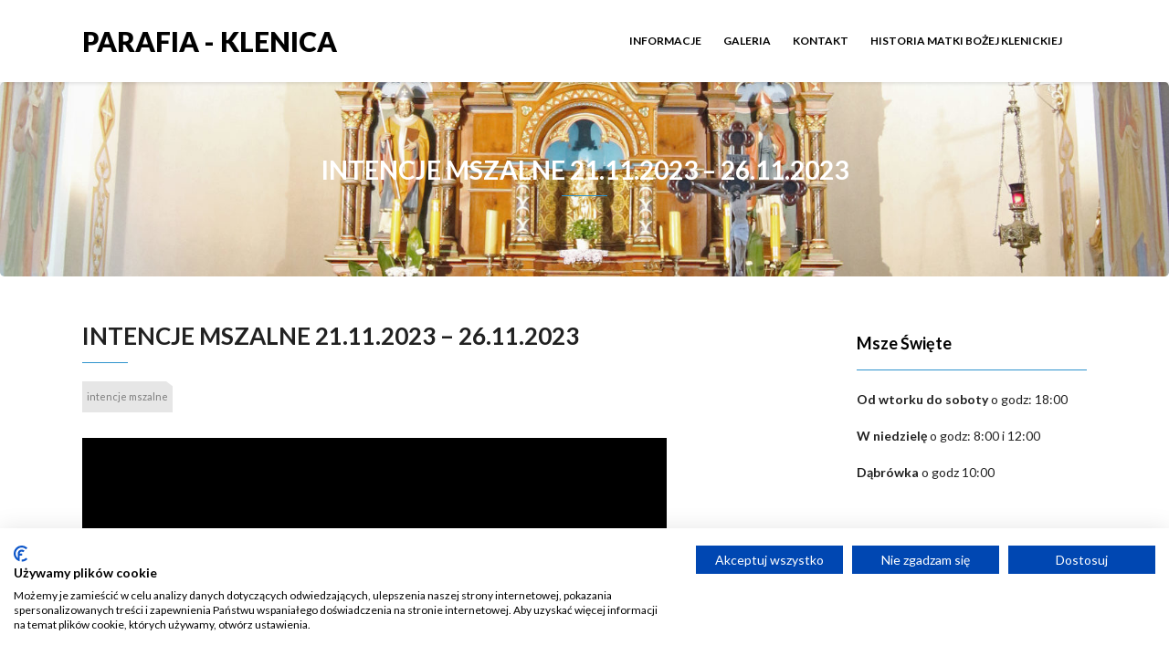

--- FILE ---
content_type: text/html; charset=UTF-8
request_url: https://parafia-klenica.pl/2023/11/20/intencje-mszalne-21-11-2023-26-11-2023/
body_size: 8665
content:
<!DOCTYPE html>
<html lang="pl-PL">
<head>
	<script src="https://consent.cookiefirst.com/sites/parafia-klenica.pl-e4714c9a-6508-43f2-a25a-29fb151dec6a/consent.js" type="c536d354cf77db7f2f9e10eb-text/javascript"></script>
    <meta charset="UTF-8" />
    <meta http-equiv="X-UA-Compatible" content="IE=edge" />
    <meta name="viewport" content="width=device-width, initial-scale=1" />
    	<link rel="pingback" href="https://parafia-klenica.pl/xmlrpc.php">
	    <title>INTENCJE MSZALNE 21.11.2023 – 26.11.2023 &#8211; Parafia &#8211; Klenica</title>
<meta name='robots' content='max-image-preview:large' />
		<style>img:is([sizes="auto" i], [sizes^="auto," i]) { contain-intrinsic-size: 3000px 1500px }</style>
		<link rel='dns-prefetch' href='//www.googletagmanager.com' />
<link rel='dns-prefetch' href='//fonts.googleapis.com' />
<link rel="alternate" type="application/rss+xml" title="Parafia - Klenica &raquo; Kanał z wpisami" href="https://parafia-klenica.pl/feed/" />
<link rel="alternate" type="application/rss+xml" title="Parafia - Klenica &raquo; Kanał z komentarzami" href="https://parafia-klenica.pl/comments/feed/" />
<link rel="alternate" type="application/rss+xml" title="Parafia - Klenica &raquo; INTENCJE MSZALNE 21.11.2023 – 26.11.2023 Kanał z komentarzami" href="https://parafia-klenica.pl/2023/11/20/intencje-mszalne-21-11-2023-26-11-2023/feed/" />
		<style>
			.lazyload,
			.lazyloading {
				max-width: 100%;
			}
		</style>
		<script type="c536d354cf77db7f2f9e10eb-text/javascript">
/* <![CDATA[ */
window._wpemojiSettings = {"baseUrl":"https:\/\/s.w.org\/images\/core\/emoji\/15.0.3\/72x72\/","ext":".png","svgUrl":"https:\/\/s.w.org\/images\/core\/emoji\/15.0.3\/svg\/","svgExt":".svg","source":{"concatemoji":"https:\/\/parafia-klenica.pl\/wp-includes\/js\/wp-emoji-release.min.js?ver=6.6.4"}};
/*! This file is auto-generated */
!function(i,n){var o,s,e;function c(e){try{var t={supportTests:e,timestamp:(new Date).valueOf()};sessionStorage.setItem(o,JSON.stringify(t))}catch(e){}}function p(e,t,n){e.clearRect(0,0,e.canvas.width,e.canvas.height),e.fillText(t,0,0);var t=new Uint32Array(e.getImageData(0,0,e.canvas.width,e.canvas.height).data),r=(e.clearRect(0,0,e.canvas.width,e.canvas.height),e.fillText(n,0,0),new Uint32Array(e.getImageData(0,0,e.canvas.width,e.canvas.height).data));return t.every(function(e,t){return e===r[t]})}function u(e,t,n){switch(t){case"flag":return n(e,"\ud83c\udff3\ufe0f\u200d\u26a7\ufe0f","\ud83c\udff3\ufe0f\u200b\u26a7\ufe0f")?!1:!n(e,"\ud83c\uddfa\ud83c\uddf3","\ud83c\uddfa\u200b\ud83c\uddf3")&&!n(e,"\ud83c\udff4\udb40\udc67\udb40\udc62\udb40\udc65\udb40\udc6e\udb40\udc67\udb40\udc7f","\ud83c\udff4\u200b\udb40\udc67\u200b\udb40\udc62\u200b\udb40\udc65\u200b\udb40\udc6e\u200b\udb40\udc67\u200b\udb40\udc7f");case"emoji":return!n(e,"\ud83d\udc26\u200d\u2b1b","\ud83d\udc26\u200b\u2b1b")}return!1}function f(e,t,n){var r="undefined"!=typeof WorkerGlobalScope&&self instanceof WorkerGlobalScope?new OffscreenCanvas(300,150):i.createElement("canvas"),a=r.getContext("2d",{willReadFrequently:!0}),o=(a.textBaseline="top",a.font="600 32px Arial",{});return e.forEach(function(e){o[e]=t(a,e,n)}),o}function t(e){var t=i.createElement("script");t.src=e,t.defer=!0,i.head.appendChild(t)}"undefined"!=typeof Promise&&(o="wpEmojiSettingsSupports",s=["flag","emoji"],n.supports={everything:!0,everythingExceptFlag:!0},e=new Promise(function(e){i.addEventListener("DOMContentLoaded",e,{once:!0})}),new Promise(function(t){var n=function(){try{var e=JSON.parse(sessionStorage.getItem(o));if("object"==typeof e&&"number"==typeof e.timestamp&&(new Date).valueOf()<e.timestamp+604800&&"object"==typeof e.supportTests)return e.supportTests}catch(e){}return null}();if(!n){if("undefined"!=typeof Worker&&"undefined"!=typeof OffscreenCanvas&&"undefined"!=typeof URL&&URL.createObjectURL&&"undefined"!=typeof Blob)try{var e="postMessage("+f.toString()+"("+[JSON.stringify(s),u.toString(),p.toString()].join(",")+"));",r=new Blob([e],{type:"text/javascript"}),a=new Worker(URL.createObjectURL(r),{name:"wpTestEmojiSupports"});return void(a.onmessage=function(e){c(n=e.data),a.terminate(),t(n)})}catch(e){}c(n=f(s,u,p))}t(n)}).then(function(e){for(var t in e)n.supports[t]=e[t],n.supports.everything=n.supports.everything&&n.supports[t],"flag"!==t&&(n.supports.everythingExceptFlag=n.supports.everythingExceptFlag&&n.supports[t]);n.supports.everythingExceptFlag=n.supports.everythingExceptFlag&&!n.supports.flag,n.DOMReady=!1,n.readyCallback=function(){n.DOMReady=!0}}).then(function(){return e}).then(function(){var e;n.supports.everything||(n.readyCallback(),(e=n.source||{}).concatemoji?t(e.concatemoji):e.wpemoji&&e.twemoji&&(t(e.twemoji),t(e.wpemoji)))}))}((window,document),window._wpemojiSettings);
/* ]]> */
</script>
<style id='wp-emoji-styles-inline-css' type='text/css'>

	img.wp-smiley, img.emoji {
		display: inline !important;
		border: none !important;
		box-shadow: none !important;
		height: 1em !important;
		width: 1em !important;
		margin: 0 0.07em !important;
		vertical-align: -0.1em !important;
		background: none !important;
		padding: 0 !important;
	}
</style>
<link rel='stylesheet' id='wp-block-library-css' href='https://parafia-klenica.pl/wp-includes/css/dist/block-library/style.min.css?ver=6.6.4' type='text/css' media='all' />
<style id='classic-theme-styles-inline-css' type='text/css'>
/*! This file is auto-generated */
.wp-block-button__link{color:#fff;background-color:#32373c;border-radius:9999px;box-shadow:none;text-decoration:none;padding:calc(.667em + 2px) calc(1.333em + 2px);font-size:1.125em}.wp-block-file__button{background:#32373c;color:#fff;text-decoration:none}
</style>
<style id='global-styles-inline-css' type='text/css'>
:root{--wp--preset--aspect-ratio--square: 1;--wp--preset--aspect-ratio--4-3: 4/3;--wp--preset--aspect-ratio--3-4: 3/4;--wp--preset--aspect-ratio--3-2: 3/2;--wp--preset--aspect-ratio--2-3: 2/3;--wp--preset--aspect-ratio--16-9: 16/9;--wp--preset--aspect-ratio--9-16: 9/16;--wp--preset--color--black: #000000;--wp--preset--color--cyan-bluish-gray: #abb8c3;--wp--preset--color--white: #ffffff;--wp--preset--color--pale-pink: #f78da7;--wp--preset--color--vivid-red: #cf2e2e;--wp--preset--color--luminous-vivid-orange: #ff6900;--wp--preset--color--luminous-vivid-amber: #fcb900;--wp--preset--color--light-green-cyan: #7bdcb5;--wp--preset--color--vivid-green-cyan: #00d084;--wp--preset--color--pale-cyan-blue: #8ed1fc;--wp--preset--color--vivid-cyan-blue: #0693e3;--wp--preset--color--vivid-purple: #9b51e0;--wp--preset--gradient--vivid-cyan-blue-to-vivid-purple: linear-gradient(135deg,rgba(6,147,227,1) 0%,rgb(155,81,224) 100%);--wp--preset--gradient--light-green-cyan-to-vivid-green-cyan: linear-gradient(135deg,rgb(122,220,180) 0%,rgb(0,208,130) 100%);--wp--preset--gradient--luminous-vivid-amber-to-luminous-vivid-orange: linear-gradient(135deg,rgba(252,185,0,1) 0%,rgba(255,105,0,1) 100%);--wp--preset--gradient--luminous-vivid-orange-to-vivid-red: linear-gradient(135deg,rgba(255,105,0,1) 0%,rgb(207,46,46) 100%);--wp--preset--gradient--very-light-gray-to-cyan-bluish-gray: linear-gradient(135deg,rgb(238,238,238) 0%,rgb(169,184,195) 100%);--wp--preset--gradient--cool-to-warm-spectrum: linear-gradient(135deg,rgb(74,234,220) 0%,rgb(151,120,209) 20%,rgb(207,42,186) 40%,rgb(238,44,130) 60%,rgb(251,105,98) 80%,rgb(254,248,76) 100%);--wp--preset--gradient--blush-light-purple: linear-gradient(135deg,rgb(255,206,236) 0%,rgb(152,150,240) 100%);--wp--preset--gradient--blush-bordeaux: linear-gradient(135deg,rgb(254,205,165) 0%,rgb(254,45,45) 50%,rgb(107,0,62) 100%);--wp--preset--gradient--luminous-dusk: linear-gradient(135deg,rgb(255,203,112) 0%,rgb(199,81,192) 50%,rgb(65,88,208) 100%);--wp--preset--gradient--pale-ocean: linear-gradient(135deg,rgb(255,245,203) 0%,rgb(182,227,212) 50%,rgb(51,167,181) 100%);--wp--preset--gradient--electric-grass: linear-gradient(135deg,rgb(202,248,128) 0%,rgb(113,206,126) 100%);--wp--preset--gradient--midnight: linear-gradient(135deg,rgb(2,3,129) 0%,rgb(40,116,252) 100%);--wp--preset--font-size--small: 13px;--wp--preset--font-size--medium: 20px;--wp--preset--font-size--large: 36px;--wp--preset--font-size--x-large: 42px;--wp--preset--spacing--20: 0.44rem;--wp--preset--spacing--30: 0.67rem;--wp--preset--spacing--40: 1rem;--wp--preset--spacing--50: 1.5rem;--wp--preset--spacing--60: 2.25rem;--wp--preset--spacing--70: 3.38rem;--wp--preset--spacing--80: 5.06rem;--wp--preset--shadow--natural: 6px 6px 9px rgba(0, 0, 0, 0.2);--wp--preset--shadow--deep: 12px 12px 50px rgba(0, 0, 0, 0.4);--wp--preset--shadow--sharp: 6px 6px 0px rgba(0, 0, 0, 0.2);--wp--preset--shadow--outlined: 6px 6px 0px -3px rgba(255, 255, 255, 1), 6px 6px rgba(0, 0, 0, 1);--wp--preset--shadow--crisp: 6px 6px 0px rgba(0, 0, 0, 1);}:where(.is-layout-flex){gap: 0.5em;}:where(.is-layout-grid){gap: 0.5em;}body .is-layout-flex{display: flex;}.is-layout-flex{flex-wrap: wrap;align-items: center;}.is-layout-flex > :is(*, div){margin: 0;}body .is-layout-grid{display: grid;}.is-layout-grid > :is(*, div){margin: 0;}:where(.wp-block-columns.is-layout-flex){gap: 2em;}:where(.wp-block-columns.is-layout-grid){gap: 2em;}:where(.wp-block-post-template.is-layout-flex){gap: 1.25em;}:where(.wp-block-post-template.is-layout-grid){gap: 1.25em;}.has-black-color{color: var(--wp--preset--color--black) !important;}.has-cyan-bluish-gray-color{color: var(--wp--preset--color--cyan-bluish-gray) !important;}.has-white-color{color: var(--wp--preset--color--white) !important;}.has-pale-pink-color{color: var(--wp--preset--color--pale-pink) !important;}.has-vivid-red-color{color: var(--wp--preset--color--vivid-red) !important;}.has-luminous-vivid-orange-color{color: var(--wp--preset--color--luminous-vivid-orange) !important;}.has-luminous-vivid-amber-color{color: var(--wp--preset--color--luminous-vivid-amber) !important;}.has-light-green-cyan-color{color: var(--wp--preset--color--light-green-cyan) !important;}.has-vivid-green-cyan-color{color: var(--wp--preset--color--vivid-green-cyan) !important;}.has-pale-cyan-blue-color{color: var(--wp--preset--color--pale-cyan-blue) !important;}.has-vivid-cyan-blue-color{color: var(--wp--preset--color--vivid-cyan-blue) !important;}.has-vivid-purple-color{color: var(--wp--preset--color--vivid-purple) !important;}.has-black-background-color{background-color: var(--wp--preset--color--black) !important;}.has-cyan-bluish-gray-background-color{background-color: var(--wp--preset--color--cyan-bluish-gray) !important;}.has-white-background-color{background-color: var(--wp--preset--color--white) !important;}.has-pale-pink-background-color{background-color: var(--wp--preset--color--pale-pink) !important;}.has-vivid-red-background-color{background-color: var(--wp--preset--color--vivid-red) !important;}.has-luminous-vivid-orange-background-color{background-color: var(--wp--preset--color--luminous-vivid-orange) !important;}.has-luminous-vivid-amber-background-color{background-color: var(--wp--preset--color--luminous-vivid-amber) !important;}.has-light-green-cyan-background-color{background-color: var(--wp--preset--color--light-green-cyan) !important;}.has-vivid-green-cyan-background-color{background-color: var(--wp--preset--color--vivid-green-cyan) !important;}.has-pale-cyan-blue-background-color{background-color: var(--wp--preset--color--pale-cyan-blue) !important;}.has-vivid-cyan-blue-background-color{background-color: var(--wp--preset--color--vivid-cyan-blue) !important;}.has-vivid-purple-background-color{background-color: var(--wp--preset--color--vivid-purple) !important;}.has-black-border-color{border-color: var(--wp--preset--color--black) !important;}.has-cyan-bluish-gray-border-color{border-color: var(--wp--preset--color--cyan-bluish-gray) !important;}.has-white-border-color{border-color: var(--wp--preset--color--white) !important;}.has-pale-pink-border-color{border-color: var(--wp--preset--color--pale-pink) !important;}.has-vivid-red-border-color{border-color: var(--wp--preset--color--vivid-red) !important;}.has-luminous-vivid-orange-border-color{border-color: var(--wp--preset--color--luminous-vivid-orange) !important;}.has-luminous-vivid-amber-border-color{border-color: var(--wp--preset--color--luminous-vivid-amber) !important;}.has-light-green-cyan-border-color{border-color: var(--wp--preset--color--light-green-cyan) !important;}.has-vivid-green-cyan-border-color{border-color: var(--wp--preset--color--vivid-green-cyan) !important;}.has-pale-cyan-blue-border-color{border-color: var(--wp--preset--color--pale-cyan-blue) !important;}.has-vivid-cyan-blue-border-color{border-color: var(--wp--preset--color--vivid-cyan-blue) !important;}.has-vivid-purple-border-color{border-color: var(--wp--preset--color--vivid-purple) !important;}.has-vivid-cyan-blue-to-vivid-purple-gradient-background{background: var(--wp--preset--gradient--vivid-cyan-blue-to-vivid-purple) !important;}.has-light-green-cyan-to-vivid-green-cyan-gradient-background{background: var(--wp--preset--gradient--light-green-cyan-to-vivid-green-cyan) !important;}.has-luminous-vivid-amber-to-luminous-vivid-orange-gradient-background{background: var(--wp--preset--gradient--luminous-vivid-amber-to-luminous-vivid-orange) !important;}.has-luminous-vivid-orange-to-vivid-red-gradient-background{background: var(--wp--preset--gradient--luminous-vivid-orange-to-vivid-red) !important;}.has-very-light-gray-to-cyan-bluish-gray-gradient-background{background: var(--wp--preset--gradient--very-light-gray-to-cyan-bluish-gray) !important;}.has-cool-to-warm-spectrum-gradient-background{background: var(--wp--preset--gradient--cool-to-warm-spectrum) !important;}.has-blush-light-purple-gradient-background{background: var(--wp--preset--gradient--blush-light-purple) !important;}.has-blush-bordeaux-gradient-background{background: var(--wp--preset--gradient--blush-bordeaux) !important;}.has-luminous-dusk-gradient-background{background: var(--wp--preset--gradient--luminous-dusk) !important;}.has-pale-ocean-gradient-background{background: var(--wp--preset--gradient--pale-ocean) !important;}.has-electric-grass-gradient-background{background: var(--wp--preset--gradient--electric-grass) !important;}.has-midnight-gradient-background{background: var(--wp--preset--gradient--midnight) !important;}.has-small-font-size{font-size: var(--wp--preset--font-size--small) !important;}.has-medium-font-size{font-size: var(--wp--preset--font-size--medium) !important;}.has-large-font-size{font-size: var(--wp--preset--font-size--large) !important;}.has-x-large-font-size{font-size: var(--wp--preset--font-size--x-large) !important;}
:where(.wp-block-post-template.is-layout-flex){gap: 1.25em;}:where(.wp-block-post-template.is-layout-grid){gap: 1.25em;}
:where(.wp-block-columns.is-layout-flex){gap: 2em;}:where(.wp-block-columns.is-layout-grid){gap: 2em;}
:root :where(.wp-block-pullquote){font-size: 1.5em;line-height: 1.6;}
</style>
<link rel='stylesheet' id='embedpress-style-css' href='https://parafia-klenica.pl/wp-content/plugins/embedpress/assets/css/embedpress.css?ver=6.6.4' type='text/css' media='all' />
<link rel='stylesheet' id='animate-css-css' href='https://parafia-klenica.pl/wp-content/themes/vega/assets/css/animate.css?ver=6.6.4' type='text/css' media='all' />
<link rel='stylesheet' id='vega-wp-googlefont1-css' href='//fonts.googleapis.com/css?family=Lato%3A400%2C400i%2C700%2C700i%2C900%2C900i&#038;subset=latin-ext&#038;ver=6.6.4' type='text/css' media='all' />
<link rel='stylesheet' id='bootstrap-css' href='https://parafia-klenica.pl/wp-content/themes/vega/assets/css/bootstrap.min.css?ver=6.6.4' type='text/css' media='all' />
<link rel='stylesheet' id='font-awesome-css' href='https://parafia-klenica.pl/wp-content/themes/vega/assets/css/font-awesome.min.css?ver=6.6.4' type='text/css' media='all' />
<link rel='stylesheet' id='bootstrap-social-css' href='https://parafia-klenica.pl/wp-content/themes/vega/assets/css/bootstrap-social.css?ver=6.6.4' type='text/css' media='all' />
<link rel='stylesheet' id='vega-wp-style-css' href='https://parafia-klenica.pl/wp-content/themes/vega/style.css?ver=3.0.0' type='text/css' media='all' />
<link rel='stylesheet' id='vega-wp-color-css' href='https://parafia-klenica.pl/wp-content/themes/vega/color-schemes/blue.css?ver=6.6.4' type='text/css' media='all' />
<link rel='stylesheet' id='tablepress-default-css' href='https://parafia-klenica.pl/wp-content/plugins/tablepress/css/build/default.css?ver=3.2.6' type='text/css' media='all' />
<link rel='stylesheet' id='dashicons-css' href='https://parafia-klenica.pl/wp-includes/css/dashicons.min.css?ver=6.6.4' type='text/css' media='all' />
<script type="c536d354cf77db7f2f9e10eb-text/javascript" src="https://parafia-klenica.pl/wp-includes/js/jquery/jquery.min.js?ver=3.7.1" id="jquery-core-js"></script>
<script type="c536d354cf77db7f2f9e10eb-text/javascript" src="https://parafia-klenica.pl/wp-includes/js/jquery/jquery-migrate.min.js?ver=3.4.1" id="jquery-migrate-js"></script>

<!-- Fragment znacznika Google (gtag.js) dodany przez Site Kit -->
<!-- Fragment Google Analytics dodany przez Site Kit -->
<script type="c536d354cf77db7f2f9e10eb-text/javascript" src="https://www.googletagmanager.com/gtag/js?id=GT-5M37XSP" id="google_gtagjs-js" async></script>
<script type="c536d354cf77db7f2f9e10eb-text/javascript" id="google_gtagjs-js-after">
/* <![CDATA[ */
window.dataLayer = window.dataLayer || [];function gtag(){dataLayer.push(arguments);}
gtag("set","linker",{"domains":["parafia-klenica.pl"]});
gtag("js", new Date());
gtag("set", "developer_id.dZTNiMT", true);
gtag("config", "GT-5M37XSP");
/* ]]> */
</script>
<link rel="https://api.w.org/" href="https://parafia-klenica.pl/wp-json/" /><link rel="alternate" title="JSON" type="application/json" href="https://parafia-klenica.pl/wp-json/wp/v2/posts/2984" /><link rel="EditURI" type="application/rsd+xml" title="RSD" href="https://parafia-klenica.pl/xmlrpc.php?rsd" />
<meta name="generator" content="WordPress 6.6.4" />
<link rel="canonical" href="https://parafia-klenica.pl/2023/11/20/intencje-mszalne-21-11-2023-26-11-2023/" />
<link rel='shortlink' href='https://parafia-klenica.pl/?p=2984' />
<link rel="alternate" title="oEmbed (JSON)" type="application/json+oembed" href="https://parafia-klenica.pl/wp-json/oembed/1.0/embed?url=https%3A%2F%2Fparafia-klenica.pl%2F2023%2F11%2F20%2Fintencje-mszalne-21-11-2023-26-11-2023%2F" />
<link rel="alternate" title="oEmbed (XML)" type="text/xml+oembed" href="https://parafia-klenica.pl/wp-json/oembed/1.0/embed?url=https%3A%2F%2Fparafia-klenica.pl%2F2023%2F11%2F20%2Fintencje-mszalne-21-11-2023-26-11-2023%2F&#038;format=xml" />
<meta name="generator" content="Site Kit by Google 1.168.0" />		<script type="c536d354cf77db7f2f9e10eb-text/javascript">
			document.documentElement.className = document.documentElement.className.replace('no-js', 'js');
		</script>
				<style>
			.no-js img.lazyload {
				display: none;
			}

			figure.wp-block-image img.lazyloading {
				min-width: 150px;
			}

			.lazyload,
			.lazyloading {
				--smush-placeholder-width: 100px;
				--smush-placeholder-aspect-ratio: 1/1;
				width: var(--smush-image-width, var(--smush-placeholder-width)) !important;
				aspect-ratio: var(--smush-image-aspect-ratio, var(--smush-placeholder-aspect-ratio)) !important;
			}

						.lazyload, .lazyloading {
				opacity: 0;
			}

			.lazyloaded {
				opacity: 1;
				transition: opacity 400ms;
				transition-delay: 0ms;
			}

					</style>
		
        <style> .frontpage-banner.frontpage-banner-parallax-bg:before { width: 100%; height: 100%; background-color: #000000; opacity: 0.35; content: ""; position: absolute; left: 0; top: 0; z-index: 2; } .frontpage-simple-banner:before { width: 100%; height: 100%; background-color: #000000; opacity: 0.35; content: ""; position: absolute; left: 0; top: 0; z-index: 2; } </style>
        
    <style>.frontpage-cta1.parallax-bg:before, .frontpage-cta1.image-bg:before {background-color:#000000} .frontpage-cta1.color-bg{background-color:#000000} </style>
    
    <style>.frontpage-cta2.parallax-bg:before, .frontpage-cta2.image-bg:before {background-color:#000000} .frontpage-cta2.color-bg{background-color:#000000} </style>
    	<!-- Fonts Plugin CSS - https://fontsplugin.com/ -->
	<style>
			</style>
	<!-- Fonts Plugin CSS -->
	</head>
<body class="post-template-default single single-post postid-2984 single-format-standard body_padding">
    
    
    <!-- ========== Navbar ========== -->
    <div class="nav-wrapper">
    <div class="navbar navbar-custom navbar-expand-lg  navbar-fixed-top" role="navigation">
        <div class="container">

            <!-- Logo -->
            <div class="navbar-header">
                <button type="button" class="navbar-toggle navbar-toggler" data-toggle="collapse" data-target=".navbar-collapse" aria-controls="navbarSupportedContent" aria-expanded="false" aria-label="Toggle navigation"><i class="fa fa-bars"></i></button>
                <a class="navbar-brand text-logo" href="https://parafia-klenica.pl/">Parafia - Klenica</a>
            </div>
            <!-- /Logo -->

                        <!-- Navigation -->
            <div class="navbar-collapse collapse justify-content-end"><ul id="menu-menu-glowne" class="nav navbar-nav menu-header navbar-right sm"><li id="menu-item-56" class="menu-item menu-item-type-post_type menu-item-object-page menu-item-56 nav-item"><a href="https://parafia-klenica.pl/informacje/">Informacje</a></li>
<li id="menu-item-57" class="menu-item menu-item-type-post_type menu-item-object-page menu-item-57 nav-item"><a href="https://parafia-klenica.pl/galeria/">Galeria</a></li>
<li id="menu-item-58" class="menu-item menu-item-type-post_type menu-item-object-page menu-item-58 nav-item"><a href="https://parafia-klenica.pl/kontakt/">Kontakt</a></li>
<li id="menu-item-354" class="menu-item menu-item-type-post_type menu-item-object-page menu-item-354 nav-item"><a href="https://parafia-klenica.pl/historia/">Historia Matki Bożej Klenickiej</a></li>
</ul></div>            <!-- /Navigation -->
            

        </div>
        <div class="clearfix"></div>
    </div>
    </div>
    <!-- ========== /Navbar ========== -->




<!-- ========== Banner - Custom Header ========== -->
<div class="jumbotron image-banner banner-custom-header lazyload" style="background:inherit;background-size:cover;background-position:center center" data-bg="url(&#039;https://parafia-klenica.pl/wp-content/uploads/2020/03/cropped-IMG_9711-scaled-1.jpg&#039;) no-repeat 0 0 #ffffff">
    <div class="container">
        <h1 class="block-title wow zoomIn">INTENCJE MSZALNE 21.11.2023 – 26.11.2023</h1>    </div>
</div>
<!-- ========== /Banner - Custom Header ========== -->
<!-- ========== Page Content ========== -->
<div class="section post-content bg-white">
    <div class="container">
        <div class="row">

            
            <div class="col-md-9">

                <div id="post-2984" class="clearfix post-2984 post type-post status-publish format-standard has-post-thumbnail hentry category-intencje-mszalne tag-intencje-mszalne">

                                        <!-- Post Title -->
                                                            <h3 class="entry-title">INTENCJE MSZALNE 21.11.2023 – 26.11.2023</h3>
                                        <!-- /Post Title -->
                    
                                                            <!-- Post Meta -->
                    <div class="entry-meta">
                                                                                                                                            </div>
                    <!-- /Post Meta -->
                    
                                        <!-- Post Tags -->
                    <div class="entry-tags">
                        <p><a href="https://parafia-klenica.pl/tag/intencje-mszalne/" rel="tag">intencje mszalne</a></p>
                    </div>
                    <!-- /Post Tags -->
                    
                    
                                        <!-- Post Image -->
                    <div class="entry-image"><img width="640" height="426" src="https://parafia-klenica.pl/wp-content/uploads/2021/09/candles-209157_640.jpg" class="attachment-full size-full wp-post-image" alt="INTENCJE MSZALNE 21.11.2023 – 26.11.2023" decoding="async" fetchpriority="high" srcset="https://parafia-klenica.pl/wp-content/uploads/2021/09/candles-209157_640.jpg 640w, https://parafia-klenica.pl/wp-content/uploads/2021/09/candles-209157_640-300x200.jpg 300w" sizes="(max-width: 640px) 100vw, 640px" /></div>
                    <!-- /Post Image -->
                    
                    
                    <!-- Post Content -->
                    <div class="entry-content">
                    
<table id="tablepress-182" class="tablepress tablepress-id-182">
<thead>
<tr class="row-1">
	<th class="column-1">DATA</th><th class="column-2">GODZINA</th><th class="column-3"> INTENCJA</th>
</tr>
</thead>
<tbody class="row-striping row-hover">
<tr class="row-2">
	<td class="column-1">WTOREK 21.11.2023</td><td class="column-2">18:00</td><td class="column-3">RYSZARD GOLA (od Sacrum)</td>
</tr>
<tr class="row-3">
	<td class="column-1">ŚRODA 22.11.2023</td><td class="column-2">18:00</td><td class="column-3">+STANISŁAW, +KAZIMIERZ KUROWSCY, +JAN, +CZESŁAW, +STEFAN, +JADWIGA KUROWSCY</td>
</tr>
<tr class="row-4">
	<td class="column-1">CZWARTEK 23.11.2023</td><td class="column-2">18:00</td><td class="column-3">+GERTRUDA PINCZEWSKA W 9 ROCZ. ŚM., +FRANCISZEK, ++ZM. Z RODZINY STASIKÓW</td>
</tr>
<tr class="row-5">
	<td class="column-1">PIĄTEK 24.11.2023</td><td class="column-2">18:00</td><td class="column-3">+KATARZYNA WRÓBLEWSKA-KOS (miesiąc po śmierci)</td>
</tr>
<tr class="row-6">
	<td class="column-1">SOBOTA 25.11.2023</td><td class="column-2">16:00</td><td class="column-3">50 LECIE ŚLUBU: DANUTA I IGNACY POŚLEDNI</td>
</tr>
<tr class="row-7">
	<td class="column-1"></td><td class="column-2">18:00</td><td class="column-3">+MARIANNA, +ALEKSANDER KUCIŃSCY</td>
</tr>
<tr class="row-8">
	<td class="column-1">XXXIV NIEDZIELA ZWYKŁA 26.11.2023</td><td class="column-2">8:00</td><td class="column-3">ZA ZMARŁE SIOSTRY ZAKONNE ZE ZGROMADZENIA SIÓSTR MARYI NIEPOKALANEJ</td>
</tr>
<tr class="row-9">
	<td class="column-1"></td><td class="column-2">10:00</td><td class="column-3">+CZESŁAW WOŹNIAK, ++ZM. Z RODZINY</td>
</tr>
<tr class="row-10">
	<td class="column-1"></td><td class="column-2">12:00</td><td class="column-3">+KAZIMIERZ KAŹMIERCZAK</td>
</tr>
</tbody>
</table>
<!-- #tablepress-182 from cache -->
                                        </div>
                    <!-- /Post Content -->

                </div>

                
            </div>

                        <!-- Sidebar -->
            <div class="col-md-3 sidebar">
                


<div class="sidebar-widgets" ><div id="text-5" class="widget widget_text"><h3 class="widget-title">Msze Święte</h3>			<div class="textwidget"><p><strong>Od wtorku do soboty</strong> o godz: 18:00</p>
<p><strong>W niedzielę</strong> o godz: 8:00 i 12:00</p>
<p><strong>Dąbrówka</strong> o godz 10:00</p>
</div>
		</div><div id="text-3" class="widget widget_text"><h3 class="widget-title">Spowiedź Święta</h3>			<div class="textwidget"><p>Pół godziny przed każdą mszą święta.</p>
</div>
		</div><div id="text-4" class="widget widget_text"><h3 class="widget-title">Kancelaria Parafialna</h3>			<div class="textwidget"><p>Wtorek i czwartek (z wyłączeniem uroczystości) po Mszy św. – ok. 18:30.</p>
</div>
		</div>
		<div id="recent-posts-2" class="widget widget_recent_entries">
		<h3 class="widget-title">Ostatnie wpisy</h3>
		<ul>
											<li>
					<a href="https://parafia-klenica.pl/2025/12/21/ogloszenia-parafialne-na-iv-niedziele-adwentu-3/">OGŁOSZENIA PARAFIALNE NA IV NIEDZIELĘ ADWENTU</a>
									</li>
											<li>
					<a href="https://parafia-klenica.pl/2025/12/21/intencje-mszalne-23-12-2025-28-12-2025/">INTENCJE MSZALNE 23.12.2025 – 28.12.2025</a>
									</li>
											<li>
					<a href="https://parafia-klenica.pl/2025/12/15/ogloszenia-parafialne-na-iii-niedziele-adwentu-3/">OGŁOSZENIA PARAFIALNE NA III NIEDZIELĘ ADWENTU</a>
									</li>
											<li>
					<a href="https://parafia-klenica.pl/2025/12/15/intencje-mszalne-16-12-2025-21-12-2025/">INTENCJE MSZALNE 16.12.2025 – 21.12.2025</a>
									</li>
											<li>
					<a href="https://parafia-klenica.pl/2025/12/08/ogloszenia-parafialne-na-ii-niedziele-adwentu-3/">OGŁOSZENIA PARAFIALNE NA II NIEDZIELĘ ADWENTU</a>
									</li>
					</ul>

		</div><div id="categories-2" class="widget widget_categories"><h3 class="widget-title">Kategorie</h3>
			<ul>
					<li class="cat-item cat-item-14"><a href="https://parafia-klenica.pl/category/modlitwy/gorzkie-zale/">Gorzkie Żale</a>
</li>
	<li class="cat-item cat-item-1"><a href="https://parafia-klenica.pl/category/non-classe/">Inne</a>
</li>
	<li class="cat-item cat-item-4"><a href="https://parafia-klenica.pl/category/intencje-mszalne/">Intencje mszalne</a>
</li>
	<li class="cat-item cat-item-5"><a href="https://parafia-klenica.pl/category/komunikaty/">Komunikaty</a>
</li>
	<li class="cat-item cat-item-12"><a href="https://parafia-klenica.pl/category/modlitwy/">Modlitwy</a>
</li>
	<li class="cat-item cat-item-3"><a href="https://parafia-klenica.pl/category/ogloszenia-parafialne/">Ogłoszenia Parafialne</a>
</li>
	<li class="cat-item cat-item-6"><a href="https://parafia-klenica.pl/category/rekolekcje-2020/">Rekolekcje 2020</a>
</li>
			</ul>

			</div></div>
 
            </div>
            <!-- /Sidebar -->
            
        </div>
    </div>
</div>
<!-- ========== /Page Content ========== -->







<!-- ========== Footer Nav and Copyright ========== -->
<div class="footer">
    <div class="container">
        <div class="row">
            <div class="col-md-8">
                                
                                <!-- Navigation -->
                <ul id="menu-menu-glowne-1" class="nav-foot"><li class="menu-item menu-item-type-post_type menu-item-object-page menu-item-56"><a href="https://parafia-klenica.pl/informacje/">Informacje</a></li>
<li class="menu-item menu-item-type-post_type menu-item-object-page menu-item-57"><a href="https://parafia-klenica.pl/galeria/">Galeria</a></li>
<li class="menu-item menu-item-type-post_type menu-item-object-page menu-item-58"><a href="https://parafia-klenica.pl/kontakt/">Kontakt</a></li>
<li class="menu-item menu-item-type-post_type menu-item-object-page menu-item-354"><a href="https://parafia-klenica.pl/historia/">Historia Matki Bożej Klenickiej</a></li>
</ul>                <!-- /Navigation -->
                                
            </div>
            <div class="col-md-4">
                <!-- Copyright and Credits -->
                                                <div class="copyright">Parafia - Klenica 2025<br /><span class="credit">Vega Wordpress Theme by <a target="_blank" href="https://www.lyrathemes.com">LyraThemes</a></span></div>
                <!-- /Copyright and Credits -->
            </div>
        </div>
    </div>
</div>
<!-- ========== /Footer Nav and Copyright ========== -->

<!-- Back to Top -->
<div id="back_to_top">
    <div class="container">
        <a href="#"><i class="fa fa-chevron-up"></i></a>
    </div>
</div>
<!-- /Back to Top -->
<script type="c536d354cf77db7f2f9e10eb-text/javascript" id="embedpress-front-js-extra">
/* <![CDATA[ */
var eplocalize = {"ajaxurl":"https:\/\/parafia-klenica.pl\/wp-admin\/admin-ajax.php","is_pro_plugin_active":"","nonce":"97e338b696"};
/* ]]> */
</script>
<script type="c536d354cf77db7f2f9e10eb-text/javascript" src="https://parafia-klenica.pl/wp-content/plugins/embedpress/assets/js/front.js?ver=4.1.8" id="embedpress-front-js"></script>
<script type="c536d354cf77db7f2f9e10eb-text/javascript" src="https://parafia-klenica.pl/wp-content/themes/vega/assets/js/bootstrap.min.js?ver=6.6.4" id="bootstrap-js"></script>
<script type="c536d354cf77db7f2f9e10eb-text/javascript" src="https://parafia-klenica.pl/wp-content/themes/vega/assets/js/jquery.smartmenus.min.js?ver=6.6.4" id="jquery-smartmenus-js"></script>
<script type="c536d354cf77db7f2f9e10eb-text/javascript" src="https://parafia-klenica.pl/wp-content/themes/vega/assets/js/jquery.smartmenus.bootstrap.min.js?ver=6.6.4" id="jquery-smartmenus-bootstrap-js"></script>
<script type="c536d354cf77db7f2f9e10eb-text/javascript" src="https://parafia-klenica.pl/wp-content/themes/vega/assets/js/wow.min.js?ver=6.6.4" id="wow-js"></script>
<script type="c536d354cf77db7f2f9e10eb-text/javascript" src="https://parafia-klenica.pl/wp-content/themes/vega/assets/js/vega-wp-anim.js?ver=6.6.4" id="vega-wp-themejs-anim-js"></script>
<script type="c536d354cf77db7f2f9e10eb-text/javascript" src="https://parafia-klenica.pl/wp-content/themes/vega/assets/js/parallax.min.js?ver=6.6.4" id="parallax-js"></script>
<script type="c536d354cf77db7f2f9e10eb-text/javascript" src="https://parafia-klenica.pl/wp-content/themes/vega/assets/js/jquery.matchHeight-min.js?ver=6.6.4" id="jquery-match-height-js"></script>
<script type="c536d354cf77db7f2f9e10eb-text/javascript" src="https://parafia-klenica.pl/wp-content/themes/vega/assets/js/vega-wp.js?ver=3.0.0" id="vega-wp-themejs-js"></script>
<script type="c536d354cf77db7f2f9e10eb-text/javascript" id="smush-lazy-load-js-before">
/* <![CDATA[ */
var smushLazyLoadOptions = {"autoResizingEnabled":false,"autoResizeOptions":{"precision":5,"skipAutoWidth":true}};
/* ]]> */
</script>
<script type="c536d354cf77db7f2f9e10eb-text/javascript" src="https://parafia-klenica.pl/wp-content/plugins/wp-smushit/app/assets/js/smush-lazy-load.min.js?ver=3.23.1" id="smush-lazy-load-js"></script>
<script type="c536d354cf77db7f2f9e10eb-text/javascript" src="https://parafia-klenica.pl/wp-content/plugins/tablepress/js/jquery.datatables.min.js?ver=3.2.6" id="tablepress-datatables-js"></script>
<script type="c536d354cf77db7f2f9e10eb-text/javascript" id="tablepress-datatables-js-after">
/* <![CDATA[ */
var DT_TP = {};
jQuery(($)=>{
var DT_language={"pl_PL":{"emptyTable":"Brak danych","info":"Pozycje od _START_ do _END_ z _TOTAL_ łącznie","infoEmpty":"Pozycji 0 z 0 dostępnych","infoFiltered":"(filtrowanie spośród _MAX_ dostępnych pozycji)","infoPostFix":"","lengthMenu":"Pokaż _MENU_ pozycji","loadingRecords":"Wczytywanie...","processing":"Przetwarzanie...","search":"Szukaj:","zeroRecords":"Nie znaleziono pasujących pozycji","paginate":{"first":"❮❮","previous":"❮","next":"❯","last":"❯❯"},"aria":{"sortAscending":": aktywuj, by posortować kolumnę rosnąco","sortDescending":": aktywuj, by posortować kolumnę malejąco"},"decimal":",","thousands":" "}};
DT_TP['182'] = new DataTable('#tablepress-182',{language:DT_language['pl_PL'],ordering:false,paging:false,searching:false});
});
/* ]]> */
</script>

<script src="/cdn-cgi/scripts/7d0fa10a/cloudflare-static/rocket-loader.min.js" data-cf-settings="c536d354cf77db7f2f9e10eb-|49" defer></script></body>
</html>